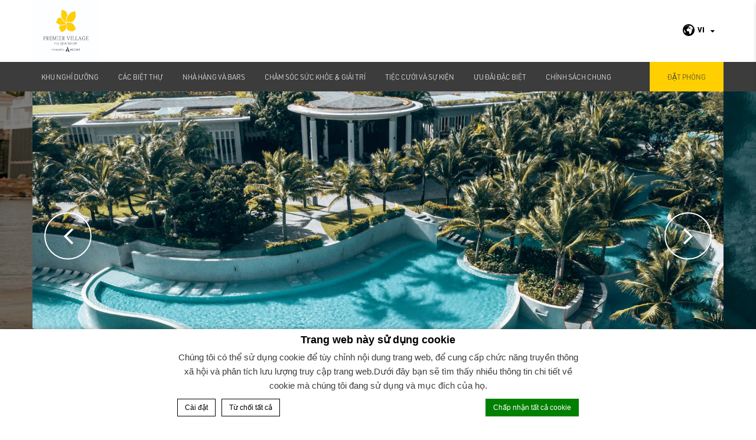

--- FILE ---
content_type: text/html; charset=UTF-8
request_url: https://www.premiervillage-phuquoc.com/vi/tiec-cuoi-va-su-kien/tuan-trang-mat/
body_size: 14653
content:
<!doctype html>
  <!--[if lt IE 7 ]><html class="ie ie6 lang_vi " lang="vi"><![endif]-->
  <!--[if IE 7 ]><html class="ie ie7 lang_vi " lang="vi"><![endif]-->
  <!--[if IE 8 ]><html class="ie ie8 lang_vi " lang="vi"><![endif]-->
  <!--[if (gte IE 9)|!(IE)]><!-->
<html lang="vi" id="internal_page"
                                      class="lang_vi blid_145 " >
  <!--<![endif]-->
  <head>
    <meta charset="UTF-8">
          <title>Tuần trăng mật | Premier Village Phu Quoc, Viet Nam</title>
            <meta name="viewport" content="user-scalable=no, width=device-width, initial-scale=1, maximum-scale=1">
    <meta http-equiv="X-UA-Compatible" content="IE=edge">
    <meta name="msapplication-tap-highlight" content="no">
    <meta name="format-detection" content="telephone=no">
    <link rel="shortcut icon" href="https://www.premiervillage-phuquoc.com/wp-content/themes/premier-village-danang/images/favicon.png"/>
            <!-- DEdge Macaron plugin output ( macaron-utils.min.js ) -->
        <script no-loader type='text/javascript'>
            var dedge_macaron_enabled = true;
			!function(o){function _(n,e){return e.every(function(e){return-1!==n.indexOf(e)})}o.dedge_macaron_is_enabled=function(){return void 0!==o.dedge_macaron_enabled&&o.dedge_macaron_enabled},o.dedge_macaron_get_consent_categories=function(){if(!o.dedge_macaron_is_enabled())return["needed","prefs","stats","ads","unknown"];var e=function(e){e=("; "+document.cookie).split(`; ${e}=`);return 2===e.length?decodeURIComponent(e.pop().split(";").shift()):null}("_deCookiesConsent"),n=[];return n=!1!==e?JSON.parse(e):n},o.dedge_macaron_on_consent=function(e,n,d){d=d||function(){};function o(o,t,e,a){return function(e){var n;r||(o=Array.isArray(o)?o:[o],(n=dedge_macaron_get_consent_categories())&&n.length&&(_(n,o)||_(o,["any"]))?(r=!0,t(n,a,e)):d(n,a,e))}}var t,r=!1;document.addEventListener("_deCookiesConsentGivenVanilla",o(e,n,0,"consentgiven")),t=o(e,n,0,"docready"),/complete|loaded|interactive/.test(document.readyState)?t({detail:"DOMContentAlreadyLoaded"}):document.addEventListener("DOMContentLoaded",function(e){t(e)})},o.dedge_macaron_load_consent_dependent_sections=function(i){var s,e,n;"GIVEN"!==(i=i||"GIVEN")&&"DENIED"!==i||(s="[MacaronCDS("+i+")] ",e=function(){var r="data-macaron-consent-cat";"DENIED"===i&&(r="data-macaron-consent-denied-cat");var c=dedge_macaron_get_consent_categories(),e=jQuery('script[type="application/json"][data-macaron-aware="true"]['+r+"]");0<e.length&&e.each(function(e,n){var o=jQuery(this),t=o.attr(r),a=o.attr("id")||"unknown-"+i+"-"+e,e=(e=t.split(",")).map(function(e){return e.replace(/[^a-z]+/g,"")});if("GIVEN"===i?_(c,e):!_(c,e)){window.console&&console.log(s+"LOAD #"+a+" for "+t);try{var d=JSON.parse(o.text());o.after(d),o.remove()}catch(e){window.console&&console.log(s+"ERROR",e,o,t)}}else window.console&&console.log(s+"SKIP #"+a+". Required="+t+"; Current="+c.join(","))})},"undefined"==typeof jQuery?n=setInterval(function(){"undefined"!=typeof jQuery&&(clearInterval(n),e())},150):e())},o.dedge_macaron_on_consent("any",function(){o.dedge_macaron_load_consent_dependent_sections("GIVEN")}),o.dedge_macaron_on_consent("any",function(){o.dedge_macaron_load_consent_dependent_sections("DENIED")})}(window);        </script>
        
	<!-- This site is optimized with the Yoast SEO plugin v14.2 - https://yoast.com/wordpress/plugins/seo/ -->
	<meta name="description" content="Chìm đắm vào tình yêu và vẻ đẹp của hòn đảo yên bình, hoang sơ với gói nghỉ dưỡng đặc biệt dành cho tuần trăng mật" />
	<meta name="robots" content="index, follow" />
	<meta name="googlebot" content="index, follow, max-snippet:-1, max-image-preview:large, max-video-preview:-1" />
	<meta name="bingbot" content="index, follow, max-snippet:-1, max-image-preview:large, max-video-preview:-1" />
	<link rel="canonical" href="https://www.premiervillage-phuquoc.com/vi/tiec-cuoi-va-su-kien/tuan-trang-mat/" />
	<meta property="og:locale" content="vi_VN" />
	<meta property="og:type" content="article" />
	<meta property="og:title" content="Tuần trăng mật | Premier Village Phu Quoc, Viet Nam" />
	<meta property="og:description" content="Chìm đắm vào tình yêu và vẻ đẹp của hòn đảo yên bình, hoang sơ với gói nghỉ dưỡng đặc biệt dành cho tuần trăng mật" />
	<meta property="og:url" content="https://www.premiervillage-phuquoc.com/vi/tiec-cuoi-va-su-kien/tuan-trang-mat/" />
	<meta property="og:site_name" content="Premier Village Phu Quoc Resort" />
	<meta property="article:modified_time" content="2025-03-06T07:57:58+00:00" />
	<meta property="og:image" content="https://www.premiervillage-phuquoc.com/wp-content/uploads/sites/145/2020/03/Accor-PremierVillage-61.jpg" />
	<meta property="og:image:width" content="1800" />
	<meta property="og:image:height" content="1200" />
	<meta name="twitter:card" content="summary" />
	<script type="application/ld+json" class="yoast-schema-graph">{"@context":"https://schema.org","@graph":[{"@type":"WebSite","@id":"https://www.premiervillage-phuquoc.com/vi/#website","url":"https://www.premiervillage-phuquoc.com/vi/","name":"Premier Village Phu Quoc Resort","description":"Just another LUB SG 1 Sites site","potentialAction":[{"@type":"SearchAction","target":"https://www.premiervillage-phuquoc.com/vi/?s={search_term_string}","query-input":"required name=search_term_string"}],"inLanguage":"vi"},{"@type":"ImageObject","@id":"https://www.premiervillage-phuquoc.com/vi/tiec-cuoi-va-su-kien/tuan-trang-mat/#primaryimage","inLanguage":"vi","url":"https://www.premiervillage-phuquoc.com/wp-content/uploads/sites/145/2020/03/Accor-PremierVillage-61.jpg","width":1800,"height":1200},{"@type":"WebPage","@id":"https://www.premiervillage-phuquoc.com/vi/tiec-cuoi-va-su-kien/tuan-trang-mat/#webpage","url":"https://www.premiervillage-phuquoc.com/vi/tiec-cuoi-va-su-kien/tuan-trang-mat/","name":"Tu\u1ea7n tr\u0103ng m\u1eadt | Premier Village Phu Quoc, Viet Nam","isPartOf":{"@id":"https://www.premiervillage-phuquoc.com/vi/#website"},"primaryImageOfPage":{"@id":"https://www.premiervillage-phuquoc.com/vi/tiec-cuoi-va-su-kien/tuan-trang-mat/#primaryimage"},"datePublished":"2020-03-02T22:14:34+00:00","dateModified":"2025-03-06T07:57:58+00:00","description":"Ch\u00ecm \u0111\u1eafm v\u00e0o t\u00ecnh y\u00eau v\u00e0 v\u1ebb \u0111\u1eb9p c\u1ee7a h\u00f2n \u0111\u1ea3o y\u00ean b\u00ecnh, hoang s\u01a1 v\u1edbi g\u00f3i ngh\u1ec9 d\u01b0\u1ee1ng \u0111\u1eb7c bi\u1ec7t d\u00e0nh cho tu\u1ea7n tr\u0103ng m\u1eadt","inLanguage":"vi","potentialAction":[{"@type":"ReadAction","target":["https://www.premiervillage-phuquoc.com/vi/tiec-cuoi-va-su-kien/tuan-trang-mat/"]}]}]}</script>
	<!-- / Yoast SEO plugin. -->


<link rel='dns-prefetch' href='//cdnjs.cloudflare.com' />
<link rel='dns-prefetch' href='//ajax.googleapis.com' />
<link rel='dns-prefetch' href='//www.google.com' />
<link rel='dns-prefetch' href='//code.jquery.com' />
<link rel='dns-prefetch' href='//s.w.org' />
<link rel='stylesheet' id='wp-block-library-css'  href='https://www.premiervillage-phuquoc.com/wp-includes/css/dist/block-library/style.min.css' type='text/css' media='all' />
<link rel='stylesheet' id='reset-css'  href='https://www.premiervillage-phuquoc.com/wp-content/themes/premier-village-danang/css/reset.css' type='text/css' media='all' />
<link rel='stylesheet' id='font-awesome-css'  href='https://cdnjs.cloudflare.com/ajax/libs/font-awesome/4.6.3/css/font-awesome.min.css' type='text/css' media='all' />
<link rel='stylesheet' id='jquery-ui-css-css'  href='https://code.jquery.com/ui/1.9.2/themes/base/jquery-ui.css' type='text/css' media='all' />
<link rel='stylesheet' id='fancybox-css'  href='https://www.premiervillage-phuquoc.com/wp-content/themes/premier-village-danang/css/jquery.fancybox.css' type='text/css' media='all' />
<link rel='stylesheet' id='custom-pc-css'  href='https://www.premiervillage-phuquoc.com/wp-content/themes/premier-village-danang/css/custom-pc.css' type='text/css' media='all' />
<link rel='https://api.w.org/' href='https://www.premiervillage-phuquoc.com/vi/wp-json/' />
<link rel='shortlink' href='https://www.premiervillage-phuquoc.com/vi/?p=2506' />
<link rel="alternate" type="application/json+oembed" href="https://www.premiervillage-phuquoc.com/vi/wp-json/oembed/1.0/embed?url=https%3A%2F%2Fwww.premiervillage-phuquoc.com%2Fvi%2Ftiec-cuoi-va-su-kien%2Ftuan-trang-mat%2F" />
<link rel="alternate" type="text/xml+oembed" href="https://www.premiervillage-phuquoc.com/vi/wp-json/oembed/1.0/embed?url=https%3A%2F%2Fwww.premiervillage-phuquoc.com%2Fvi%2Ftiec-cuoi-va-su-kien%2Ftuan-trang-mat%2F&#038;format=xml" />
<script no-loader>var accor_gmaps_jsapi_signed_url = "https:\/\/maps.googleapis.com\/maps\/api\/js?v=3&libraries=places&key=AIzaSyBJuG1E1gSCqx-pEFtOn0UFFYg4s11Zrwo"</script><meta name="accor_post_id" content="2506" />    <script>var _accor_ALL_status = true;</script>
        <script no-loader>var _accor_booking_measurement_start = new Date(); </script>
    <link rel="alternate" hreflang="en" href="https://www.premiervillage-phuquoc.com/weddings-events/honeymoons/" />
<link rel="alternate" hreflang="vi" href="https://www.premiervillage-phuquoc.com/vi/tiec-cuoi-va-su-kien/tuan-trang-mat/" />
<link rel="alternate" hreflang="zh-CN" href="https://www.premiervillage-phuquoc.com/zh-hans/weddings-events/honeymoons/" />
<link rel="alternate" hreflang="ko-KR" href="https://www.premiervillage-phuquoc.com/ko/weddings-events/honeymoons/" />
<link rel="alternate" hreflang="x-default" href="https://www.premiervillage-phuquoc.com/weddings-events/honeymoons/" />
    <script>
      var _hotel = {
        'lat': 10.005631,
        'lng': 104.051908,
        'marker': 'https://www.premiervillage-phuquoc.com/wp-content/themes/premier-village-danang/images/marker.png',
        'img_path': 'https://www.premiervillage-phuquoc.com/wp-content/themes/premier-village-danang/images/'
      };      var _choose_language = 'Lựa chọn ngôn ngữ';
      var map_noplaces_text = 'No places were found!';
      var map_directions_text = 'directions to the hotel';
      var _lang = 'vi';
      var _is_mobile = false,
          _mobile_folder = 'https://www.premiervillage-phuquoc.com/wp-content/themes/premier-village-danang/mobile/';
    </script>
    <!--[if lt IE 9]>
    <script src="http://html5shim.googlecode.com/svn/trunk/html5.js"></script><![endif]-->
    <!-- Google Analytics -->
<script>
(function(i,s,o,g,r,a,m){i['GoogleAnalyticsObject']=r;i[r]=i[r]||function(){
(i[r].q=i[r].q||[]).push(arguments)},i[r].l=1*new Date();a=s.createElement(o),
m=s.getElementsByTagName(o)[0];a.async=1;a.src=g;m.parentNode.insertBefore(a,m)
})(window,document,'script','//www.google-analytics.com/analytics.js','ga');

ga('create', 'UA-101650041-11', 'auto', 'pvd');
ga('pvd.send', 'pageview');
ga('create', 'UA-4717938-7', 'auto', 'fastbooking');
ga('fastbooking.send', 'pageview');
</script>
<!-- End Google Analytics -->

    <script>
      var ajax_url = '/wp-admin/admin-ajax.php';
      var theme_URL = 'https://www.premiervillage-phuquoc.com/wp-content/themes/premier-village-danang';
    </script>
          <!-- Ematic -->
      <script type="text/javascript">
        (function (i, s, o, g, r, a, m) {
          i['EmaticsObject'] = r;
          i[r] = i[r] || function () {
            (i[r].q = i[r].q || []).push(arguments)
          }, i[r].l = 1 * new Date();
          a = s.createElement(o),
              m = s.getElementsByTagName(o)[0];
          a.async = 1;
          a.src = g;
          m.parentNode.insertBefore(a, m)
        })(window, document, 'script', '//api.ematicsolutions.com/v1/ematic.min.js', 'ematics');
        var ematicApikey = "d0df60298ef711ebbba10242ac110002-sg7";
        var opt = {
          email: "",
          country_iso: "vietnam",
          currency_iso: "vnd",
          language_iso: "vietnam"
        };
        //initialize
        ematics("create", ematicApikey, opt);
      </script>
      </head>
<body class="page-template page-template-template-meeting page-template-template-meeting-php page page-id-2506 page-child parent-pageid-2486">
<div id="container">
  <div id="wrapper">
  <div id="seobar">
            <h1>Premier Village Phu Quoc Resort - Luxury family-friendly resort</h1>
      <strong> - TUẦN TRĂNG MẬT</strong>
  </div>
  <header id="header">
    <div id="hotel">
      <div class="w-container">
        <div id="logo" class="blogid_145">
                    <a data-xiti="transverse::logo" href="/vi/">
            <img width="252" height="150"
                 src="https://www.premiervillage-phuquoc.com/wp-content/themes/premier-village-danang/images/logo/logo-pvpq-new.png"
                 alt="Premier Village Phu Quoc Resort"/>
          </a>
        </div>
        <div id="hotel-name"><h2>Premier Village Phu Quoc Resort</h2></div>
        <div id="lang">
          <a href="javascript:void(0);"><span class="language_text">Languages</span><img
                    width="20" height="20" class="globe" alt="globe"
                    src="https://www.premiervillage-phuquoc.com/wp-content/themes/premier-village-danang/images/icon-globe.svg"><span>vi</span><span
                    id="arrow" class="fa fa-sort-desc"></span></a>
          <ul class="languages"><li class="icl-en"><a href="https://www.premiervillage-phuquoc.com/weddings-events/honeymoons/" class="lang_sel_other">English</a></li><li class="icl-vi"><a href="https://www.premiervillage-phuquoc.com/vi/tiec-cuoi-va-su-kien/tuan-trang-mat/" class="lang_sel_sel">Tiếng Việt</a></li><li class="icl-zh-hans"><a href="https://www.premiervillage-phuquoc.com/zh-hans/weddings-events/honeymoons/" class="lang_sel_other">简体中文</a></li><li class="icl-ko"><a href="https://www.premiervillage-phuquoc.com/ko/weddings-events/honeymoons/" class="lang_sel_other">한국어</a></li><li class="select">Xem khách sạn này trên trang web Accorhotels.com hay website của khách sạn bằng các ngôn ngữ khác : <select><option>Chọn ngôn ngữ</option><option value ="fr" data-url="http://accorhotels.com/fr/hotel-B2R4#/index.shtml">Français</option><option value ="de" data-url="http://accorhotels.com/de/hotel-B2R4#/index.shtml">Deutsch</option><option value ="es" data-url="http://accorhotels.com/es/hotel-B2R4#/index.shtml">Español</option><option value ="pt" data-url="http://accorhotels.com/pt/hotel-B2R4#/index.shtml">Português</option><option value ="it" data-url="http://accorhotels.com/it/hotel-B2R4#/index.shtml">Italiano</option><option value ="nl" data-url="http://accorhotels.com/nl/hotel-B2R4#/index.shtml">Nederlands</option><option value ="ja" data-url="http://accorhotels.com/ja/hotel-B2R4#/index.shtml">日本語</option><option value ="pl" data-url="http://accorhotels.com/pl/hotel-B2R4#/index.shtml">Polski</option><option value ="ru" data-url="http://accorhotels.com/ru/hotel-B2R4#/index.shtml">Русский</option><option value ="pt-br" data-url="http://accorhotels.com/pt-br/hotel-B2R4#/index.shtml">Português (Brazil)</option><option value ="id" data-url="http://accorhotels.com/id/hotel-B2R4#/index.shtml">Indonesia</option><option value ="tr" data-url="http://accorhotels.com/tr/hotel-B2R4#/index.shtml">Türkçe</option><option value ="ar" data-url="http://accorhotels.com/ar/hotel-B2R4#/index.shtml">العربية</option><option value ="th" data-url="http://accorhotels.com/th/hotel-B2R4#/index.shtml">ไทย</option><option value ="sv" data-url="http://accorhotels.com/sv/hotel-B2R4#/index.shtml">Svenska</option></select></li></ul>
        </div>
      </div>
      <nav>
        <div class="w-container">
                      <ul class="menu">
                                <li class="has-child set ">
                    <a data-xiti-clic="N"
                       data-xiti="transverse::navigation::[Our Resort]"
                       href="https://www.premiervillage-phuquoc.com/vi/">Khu nghỉ dưỡng</a>
                                          <ul class="sub-menu">
                                                    <li><a data-xiti-clic="N"
                                   data-xiti="transverse::navigation::[Our Resort]::[Awards]"
                                   href="https://www.premiervillage-phuquoc.com/vi/khu-nghi-duong/cac-giai-thuong/">CÁC GIẢI THƯỞNG</a>
                            </li>
                                                      <li><a data-xiti-clic="N"
                                   data-xiti="transverse::navigation::[Our Resort]::[OUR STORIES]"
                                   href="https://www.premiervillage-phuquoc.com/vi/khu-nghi-duong/tin-tuc/">BẢN TIN</a>
                            </li>
                                                      <li><a data-xiti-clic="N"
                                   data-xiti="transverse::navigation::[Our Resort]::[RESORT POLICIES]"
                                   href="https://www.premiervillage-phuquoc.com/vi/khu-nghi-duong/noi-quy-khu-nghi-duong/">NỘI QUY KHU NGHỈ DƯỠNG</a>
                            </li>
                                                      <li><a data-xiti-clic="N"
                                   data-xiti="transverse::navigation::[Our Resort]::[GALLERY]"
                                   href="https://www.premiervillage-phuquoc.com/vi/khu-nghi-duong/gallery/">GALLERY</a>
                            </li>
                                                      <li><a data-xiti-clic="N"
                                   data-xiti="transverse::navigation::[Our Resort]::[RESORT MAP]"
                                   href="https://www.premiervillage-phuquoc.com/vi/khu-nghi-duong/4294-2/">SƠ ĐỒ KHU NGHỈ DƯỠNG</a>
                            </li>
                                                      <li><a data-xiti-clic="N"
                                   data-xiti="transverse::navigation::[Our Resort]::[Contact Us]"
                                   href="https://www.premiervillage-phuquoc.com/vi/khu-nghi-duong/contact-us-vn/">Liên hệ với chúng tôi</a>
                            </li>
                                                </ul>
                                      </li>
                                  <li class="has-child set ">
                    <a data-xiti-clic="N"
                       data-xiti="transverse::navigation::[Our Villas]"
                       href="https://www.premiervillage-phuquoc.com/vi/cac-biet-thu/">Các biệt thự</a>
                                          <ul class="sub-menu">
                                                    <li><a data-xiti-clic="N"
                                   data-xiti="transverse::navigation::[Our Villas]::[3 BEDROOM GARDEN POOL VILLA]"
                                   href="https://www.premiervillage-phuquoc.com/vi/cac-biet-thu/biet-thu-vuon-3-phong-ngu/">BIỆT THỰ VƯỜN 3 PHÒNG NGỦ CÓ HỒ BƠI RIÊNG</a>
                            </li>
                                                      <li><a data-xiti-clic="N"
                                   data-xiti="transverse::navigation::[Our Villas]::[3 BEDROOM OCEAN POOL VILLA]"
                                   href="https://www.premiervillage-phuquoc.com/vi/cac-biet-thu/biet-thu-huong-bien-3-phong-ngu/">BIỆT THỰ HƯỚNG BIỂN 3 PHÒNG NGỦ</a>
                            </li>
                                                      <li><a data-xiti-clic="N"
                                   data-xiti="transverse::navigation::[Our Villas]::[5 BEDROOM WATER RETREAT POOL VILLA]"
                                   href="https://www.premiervillage-phuquoc.com/vi/cac-biet-thu/biet-thu-tren-mat-nuoc/">BIỆT THỰ TRÊN MẶT NƯỚC 5 PHÒNG NGỦ</a>
                            </li>
                                                      <li><a data-xiti-clic="N"
                                   data-xiti="transverse::navigation::[Our Villas]::[4 BEDROOM OCEAN POOL VILLA]"
                                   href="https://www.premiervillage-phuquoc.com/vi/cac-biet-thu/biet-thu-huong-bien-4-phong-ngu/">BIỆT THỰ HƯỚNG BIỂN 4 PHÒNG NGỦ CÓ HỒ BƠI RIÊNG</a>
                            </li>
                                                      <li><a data-xiti-clic="N"
                                   data-xiti="transverse::navigation::[Our Villas]::[3 BEDROOM BEACHFRONT POOL VILLA]"
                                   href="https://www.premiervillage-phuquoc.com/vi/cac-biet-thu/biet-thu-bien-3-phong-ngu/">BIỆT THỰ BIỂN 3 PHÒNG NGỦ</a>
                            </li>
                                                      <li><a data-xiti-clic="N"
                                   data-xiti="transverse::navigation::[Our Villas]::[3 BEDROOM EDEN RETREAT – SPA INCLUSIVE]"
                                   href="https://www.premiervillage-phuquoc.com/vi/cac-biet-thu/biet-thu-eden-retreat-bao-gom-spa/">BIỆT THỰ EDEN RETREAT 3 PHÒNG NGỦ – BAO GỒM SPA</a>
                            </li>
                                                      <li><a data-xiti-clic="N"
                                   data-xiti="transverse::navigation::[Our Villas]::[4 BEDROOM ON THE ROCK POOL VILLA]"
                                   href="https://www.premiervillage-phuquoc.com/vi/cac-biet-thu/biet-thu-tren-ghenh-da/">BIỆT THỰ 4 PHÒNG NGỦ TRÊN GHỀNH ĐÁ</a>
                            </li>
                                                </ul>
                                      </li>
                                  <li class="has-child set ">
                    <a data-xiti-clic="N"
                       data-xiti="transverse::navigation::[Restaurants and Bars]"
                       href="https://www.premiervillage-phuquoc.com/vi/nha-hang-va-bars/">Nhà hàng và bars</a>
                                          <ul class="sub-menu">
                                                    <li><a data-xiti-clic="N"
                                   data-xiti="transverse::navigation::[Restaurants and Bars]::[POOL BAR]"
                                   href="https://www.premiervillage-phuquoc.com/vi/nha-hang-va-bars/pool-bar-2/">Pool Bar</a>
                            </li>
                                                      <li><a data-xiti-clic="N"
                                   data-xiti="transverse::navigation::[Restaurants and Bars]::[theMarket]"
                                   href="https://www.premiervillage-phuquoc.com/vi/nha-hang-va-bars/the-market/">theMARKET</a>
                            </li>
                                                      <li><a data-xiti-clic="N"
                                   data-xiti="transverse::navigation::[Restaurants and Bars]::[Swing Bar]"
                                   href="https://www.premiervillage-phuquoc.com/vi/nha-hang-va-bars/swing-bar/">SWING BAR</a>
                            </li>
                                                      <li><a data-xiti-clic="N"
                                   data-xiti="transverse::navigation::[Restaurants and Bars]::[LUNAR NEW YEAR 2026]"
                                   href="https://www.premiervillage-phuquoc.com/vi/nha-hang-va-bars/ma-xuan-no-sac/">Mã Xuân Nở Sắc</a>
                            </li>
                                                      <li><a data-xiti-clic="N"
                                   data-xiti="transverse::navigation::[Restaurants and Bars]::[Corallo]"
                                   href="https://www.premiervillage-phuquoc.com/vi/nha-hang-va-bars/nha-hang-corallo/">NHÀ HÀNG CORALLO</a>
                            </li>
                                                      <li><a data-xiti-clic="N"
                                   data-xiti="transverse::navigation::[Restaurants and Bars]::[THE DELI]"
                                   href="https://www.premiervillage-phuquoc.com/vi/nha-hang-va-bars/deli-cafe/">THE DELI</a>
                            </li>
                                                      <li><a data-xiti-clic="N"
                                   data-xiti="transverse::navigation::[Restaurants and Bars]::[JUICE BAR]"
                                   href="https://www.premiervillage-phuquoc.com/vi/nha-hang-va-bars/juice-bar-2/">JUICE BAR</a>
                            </li>
                                                      <li><a data-xiti-clic="N"
                                   data-xiti="transverse::navigation::[Restaurants and Bars]::[Grocery Retail Store]"
                                   href="https://www.premiervillage-phuquoc.com/vi/nha-hang-va-bars/cua-hang-grocery/">CỬA HÀNG GROCERY</a>
                            </li>
                                                </ul>
                                      </li>
                                  <li class="has-child set ">
                    <a data-xiti-clic="N"
                       data-xiti="transverse::navigation::[Wellness and Recreations]"
                       href="https://www.premiervillage-phuquoc.com/vi/spa-giai-tri/">Chăm sóc sức khỏe &amp; Giải Trí</a>
                                          <ul class="sub-menu">
                                                    <li><a data-xiti-clic="N"
                                   data-xiti="transverse::navigation::[Wellness and Recreations]::[Plumeria Spa and Wellness]"
                                   href="https://www.premiervillage-phuquoc.com/vi/spa-giai-tri/plumeria-spa/">Plumeria Spa &amp; Wellness</a>
                            </li>
                                                      <li><a data-xiti-clic="N"
                                   data-xiti="transverse::navigation::[Wellness and Recreations]::[Fitness and Yoga]"
                                   href="https://www.premiervillage-phuquoc.com/vi/spa-giai-tri/gym-yoga/">GYM &amp; YOGA</a>
                            </li>
                                                      <li><a data-xiti-clic="N"
                                   data-xiti="transverse::navigation::[Wellness and Recreations]::[Kids' Club]"
                                   href="https://www.premiervillage-phuquoc.com/vi/spa-giai-tri/khu-vui-choi-tre-em/">KHU VUI CHƠI TRẺ EM</a>
                            </li>
                                                      <li><a data-xiti-clic="N"
                                   data-xiti="transverse::navigation::[Wellness and Recreations]::[SUSTAINABILITY]"
                                   href="https://www.premiervillage-phuquoc.com/vi/spa-giai-tri/phat-trien-ben-vung/">PHÁT TRIỂN BỀN VỮNG</a>
                            </li>
                                                      <li><a data-xiti-clic="N"
                                   data-xiti="transverse::navigation::[Wellness and Recreations]::[Pool and Beach]"
                                   href="https://www.premiervillage-phuquoc.com/vi/spa-giai-tri/ho-boi-va-bien/">HỒ BƠI VÀ BIỂN</a>
                            </li>
                                                      <li><a data-xiti-clic="N"
                                   data-xiti="transverse::navigation::[Wellness and Recreations]::[KING'S WELL]"
                                   href="https://www.premiervillage-phuquoc.com/vi/spa-giai-tri/truyen-thuyet-gieng-tien/">TRUYỀN THUYẾT GIẾNG TIÊN</a>
                            </li>
                                                </ul>
                                      </li>
                                  <li class="has-child set active">
                    <a data-xiti-clic="N"
                       data-xiti="transverse::navigation::[Weddings and Events]"
                       href="https://www.premiervillage-phuquoc.com/vi/tiec-cuoi-va-su-kien/">TIỆC CƯỚI VÀ SỰ KIỆN</a>
                                          <ul class="sub-menu">
                                                    <li><a data-xiti-clic="N"
                                   data-xiti="transverse::navigation::[Weddings and Events]::[WEDDINGS ON PRIVATE BEACH]"
                                   href="https://www.premiervillage-phuquoc.com/vi/tiec-cuoi-va-su-kien/tiec-cuoi/">TIỆC CƯỚI TRÊN BÃI BIỂN RIÊNG TƯ</a>
                            </li>
                                                      <li><a data-xiti-clic="N"
                                   data-xiti="transverse::navigation::[Weddings and Events]::[HONEYMOONS]"
                                   href="https://www.premiervillage-phuquoc.com/vi/tiec-cuoi-va-su-kien/tuan-trang-mat/">TUẦN TRĂNG MẬT</a>
                            </li>
                                                      <li><a data-xiti-clic="N"
                                   data-xiti="transverse::navigation::[Weddings and Events]::[INCENTIVES]"
                                   href="https://www.premiervillage-phuquoc.com/vi/tiec-cuoi-va-su-kien/hoi-hop/">HỘI HỌP</a>
                            </li>
                                                </ul>
                                      </li>
                                  <li >
                    <a data-xiti-clic="N"
                       data-xiti="transverse::navigation::[Special Offers]"
                       href="https://www.premiervillage-phuquoc.com/vi/uu-dai-dac-biet/">Ưu đãi đặc biệt</a>
                                      </li>
                                  <li class="has-child set ">
                    <a data-xiti-clic="N"
                       data-xiti="transverse::navigation::[GENERAL POLICIES]"
                       href="https://www.premiervillage-phuquoc.com/vi/chinh-sach-chung/">CHÍNH SÁCH CHUNG</a>
                                          <ul class="sub-menu">
                                                    <li><a data-xiti-clic="N"
                                   data-xiti="transverse::navigation::[GENERAL POLICIES]::[BOOKING, CANCELATION, PAYMENT]"
                                   href="https://www.premiervillage-phuquoc.com/vi/chinh-sach-chung/chinh-sach-dat-huy-thanh-toan/">CHÍNH SÁCH ĐẶT, HỦY, THANH TOÁN</a>
                            </li>
                                                      <li><a data-xiti-clic="N"
                                   data-xiti="transverse::navigation::[GENERAL POLICIES]::[PRIVACY POLICY]"
                                   href="https://www.premiervillage-phuquoc.com/vi/chinh-sach-chung/chinh-sach-bao-mat/">CHÍNH SÁCH BẢO MẬT</a>
                            </li>
                                                </ul>
                                      </li>
                            </ul>
                  </div>
      </nav>
    </div>
  </header>
    <div class="main_slideshow">
        <div class="slideshow_outer"><div class="slideshow_container">        <div class="cycle">
                            <div class="slide">
                    <div class="image">                    <img class="" src="https://d2e5ushqwiltxm.cloudfront.net/wp-content/uploads/sites/145/2025/03/06075526/IMG_7522-1.jpg" alt="tuan-trang-mat">
                    </div>                </div>
                            <div class="slide">
                    <div class="image">                    <img class="" src="https://d2e5ushqwiltxm.cloudfront.net/wp-content/uploads/sites/145/2020/03/02190457/Accor-PremierVillage-62.jpg" alt="tuan-trang-mat">
                    </div>                </div>
                            <div class="slide">
                    <div class="image">                    <img class="" src="https://d2e5ushqwiltxm.cloudfront.net/wp-content/uploads/sites/145/2020/03/03075209/Accor-PremierVillage-61.jpg" alt="tuan-trang-mat">
                    </div>                </div>
                            <div class="slide">
                    <div class="image">                    <img class="" src="https://d2e5ushqwiltxm.cloudfront.net/wp-content/uploads/sites/145/2019/06/11043025/Corallo-Private-Dinner-T2B4263.jpg" alt="tuan-trang-mat">
                    </div>                </div>
                            <div class="slide">
                    <div class="image">                    <img class="" src="https://d2e5ushqwiltxm.cloudfront.net/wp-content/uploads/sites/145/2019/05/14094610/Plumeria-Spa-Couple-Tratment-T2B3817.jpg" alt="tuan-trang-mat">
                    </div>                </div>
                    </div>
                    <a class="arrow cycle-prev">
                <span class="fa fa-angle-left"></span>
            </a>
            <a class="arrow cycle-next">
                <span class="fa fa-angle-right"></span>
            </a>
                
                    <div class="see-gallery">
                <a data-xiti="transverse::viewphotos"
                   href="https://www.premiervillage-phuquoc.com/vi/khu-nghi-duong/gallery/">Xem hình ảnh</a>
            </div>
                </div></div>            </div>
<a href="javascript:void(0);" data-xiti="transverse::bookaroom" id="book_button">Đặt phòng</a>
<div id="book_panel">
	<form id="bookingform">
		<strong>Đặt phòng</strong>
		<input type="hidden" name="destination" value="B2R4" />
		<input type="hidden" name="code_langue" value="vi" />
		<div class="field checkin text">
			<label for="checkin">NHẬN PHÒNG</label>
			<input type="text" name="checkin" id="checkin" class="text" />
		</div>
		<div class="field checkout text">
			<label for="checkout">TRẢ PHÒNG</label>
			<input type="text" name="checkout" id="checkout" class="text" />
		</div>
		<div class="field adults select">
			<label for="adultNumber">NGƯỜI LỚN</label>
			<select name="adultNumber" id="adultNumber" class="text">
				<option value="1">1</option>
				<option value="2">2</option>
				<option value="3">3</option>
				<option value="4">4</option>
        <option value="5">5</option>
        <option value="6">6</option>
        <option value="7">7</option>
        <option value="8">8</option>
			</select>
		</div>
		<div class="field children select">
			<label for="childrenNumber">TRẺ EM</label>
			<select name="childrenNumber" id="childrenNumber" class="text">
				<option value="0" selected="selected">0</option>
				<option value="1">1</option>
				<option value="2">2</option>
				<option value="3">3</option>
			</select>
		</div>
		<!-- Age of first child -->
		<div class="field childrenAge0 select">
			<label for="childrenAge0">Age of first child</label>
			<select name="childrenAge0" id="childrenAge0" class="text">
				<option value="0" selected="selected">0-1</option>
				<option value="1">1</option>
				<option value="2">2</option>
				<option value="3">3</option>
				<option value="4">4</option>
				<option value="5">5</option>
				<option value="6">6</option>
				<option value="7">7</option>
				<option value="8">8</option>
				<option value="9">9</option>
				<option value="10">10</option>
				<option value="11">11</option>
				<option value="12">12</option>
			</select>
		</div>
		<!-- Age of second child -->
		<div class="field childrenAge1 select">
			<label for="childrenAge1">Age of second child</label>
			<select name="childrenAge1" id="childrenAge1" class="text">
				<option value="0" selected="selected">0-1</option>
				<option value="1">1</option>
				<option value="2">2</option>
				<option value="3">3</option>
				<option value="4">4</option>
				<option value="5">5</option>
				<option value="6">6</option>
				<option value="7">7</option>
				<option value="8">8</option>
				<option value="9">9</option>
				<option value="10">10</option>
				<option value="11">11</option>
				<option value="12">12</option>
			</select>
		</div>
		<!-- Age of third child -->
		<div class="field childrenAge2 select">
			<label for="childrenAge2">Age of third child</label>
			<select name="childrenAge2" id="childrenAge2" class="text">
				<option value="0" selected="selected">0-1</option>
				<option value="1">1</option>
				<option value="2">2</option>
				<option value="3">3</option>
				<option value="4">4</option>
				<option value="5">5</option>
				<option value="6">6</option>
				<option value="7">7</option>
				<option value="8">8</option>
				<option value="9">9</option>
				<option value="10">10</option>
				<option value="11">11</option>
				<option value="12">12</option>
			</select>
		</div>
		<div class="field checkin text">
			<label for="fidelityCardNumber">Thẻ thành viên</label>
			<input type="text" name="fidelityCardNumber" id="fidelityCardNumber" class="text" />
		</div>
		<div class="field checkin text">
			<label for="preferredCode">Mã ưu đãi</label>
			<input type="text" name="preferredCode" id="preferredCode" class="text" />
		</div>
		<div class="field submit">
			<input data-xiti-clic="S" type="submit" data-xiti="transverse::popin::book" value="Đặt Ngay" name="booknow" class="submit_button">
		</div>
		<div style="clear:both;"></div>
		<span class="fa fa-close book_close"></span>
		
	</form>
</div>
<div class="book_overlay"></div>

<div class="w-container">   

	<div class="left-column">
        <h3 class="the_title">TUẦN TRĂNG MẬT</h3>
						<div class="meeting_content wp_the_content"><p>Premier Village Phu Quoc Resort, được bao bọc bởi hai mặt biển xanh cùng tiếng sóng vỗ rì rào, là điểm đến lý tưởng cho tuần trăng mật ngọt ngào của bạn. Với thiết kế biệt thự độc đáo, hai bãi biển nguyên sơ, những trải nghiệm ẩm thực ngay bên bờ biển và spa trên đồi cao, quý khách sẽ có chuyến nghỉ dưỡng hạnh phúc khó quên.</p>
<p><img class="" src="https://d2e5ushqwiltxm.cloudfront.net/wp-content/uploads/sites/145/2025/03/06075526/IMG_7522-1.jpg" width="563" height="375" /></p>
<p>Liên hệ ngay với chúng tôi để khám phá các gói nghỉ dưỡng cho tuần trăng mật, hoặc thiết kế kỳ nghỉ trăng mật theo đúng ý của quý khách.</p>
</div>
				<div class="popin_form">		
			<a data-xiti="meetings::meeting::request" href="javascript:void(0);" data-form="meeting" class="btn meeting_order">Liên hệ báo giá</a>
		</div>
	</div>
	<div class="right-column">		
				<div class="hotel-address">
	<strong>Premier Village Phu Quoc Resort</strong><br>
	<span class="element">
		<span class="label">Địa chỉ:</span>
		<strong class="ltr">
		Mũi Ông Đội  - 920000 - Đặc Khu Phú Quốc - Việt Nam - Chi nhánh Công ty TNHH Mặt Trời Phú Quốc tại Mũi Ông Đội - Đặc khu Phú Quốc - Tỉnh An Giang - Mã số thuế: 1701900730-003 - Đăng ký lần đầu ngày 24 tháng 03 năm 2017 và đăng ký lần thứ 4 ngày 15 tháng 09 năm 2021 tại Phòng đăng ký kinh doanh thuộc Sở Kế hoạch và Đầu tư tỉnh Kiên Giang</strong>
	</span>
	<span class="element phone">
		<span class="label">Điện thoại:</span>
		<strong class="ltr">+84 297 3546 666  </strong>
	</span>
	<span class="element">
		<span class="label">Fax:</span>
		<strong class="ltr">+84 297 3546 667</strong>
	</span>
		<span class="element">
	<span class="label">Email:</span>
		<strong class="ltr emails">
				<a class="mailto" href="mailto:HB2R4@accor.com">HB2R4@accor.com</a>		</strong>
	</span>
			<a class="location_map" href="https://www.premiervillage-phuquoc.com/vi/tiec-cuoi-va-su-kien/tuan-trang-mat/">
				<img alt="google_map" src="https://maps.googleapis.com/maps/api/staticmap?center=10.005631,104.051908&language=vi&zoom=15&size=330x250&style=feature:poi.business%7Celement:all%7Cvisibility:off&markers=icon:https://www.premiervillage-phuquoc.com/wp-content/themes/premier-village-danang/images/mini-pin.png|10.005631,104.051908&key=AIzaSyBJuG1E1gSCqx-pEFtOn0UFFYg4s11Zrwo&signature=mVkJEPzIdlx7A4BNfeLRNJIFGyg=" width="330" height="250">

	</a>
	</div>	</div>
</div>
<div id="social_home">
  <div class="w-container">
    <h2 class="the_title">THEO DÕI CHÚNG TÔI</h2>
    <h3 class="the_subtitle">Liên hệ và cập nhật các tin tức và sự kiện mới nhất</h3>
    <ul>
              <li><a class="facebook" data-xiti-clic="S" data-xiti="home::facebook"
               href="https://www.facebook.com/PremierVillagePhuquocResortManagedByAccor" target="_blank"><span class="fa fa-facebook"></span></a>
        </li>
              <li><a class="linkedin" data-xiti-clic="S" data-xiti="home::linkedin"
               href="https://www.linkedin.com/company/premier-village-phu-quoc-managed-by-accor/" target="_blank"><span class="fa fa-linkedin"></span></a>
        </li>
              <li><a class="instagram" data-xiti-clic="S" data-xiti="home::instagram"
               href="https://www.instagram.com/premiervillagephuquocresort/" target="_blank"><span
                    class="fa fa-instagram"></span></a></li>
              <li><a class="youtube" data-xiti-clic="S" data-xiti="home::youtube"
               href="https://www.youtube.com/channel/UCM3SYoghPr5Ll3K82benklA" target="_blank"><span class="fa fa-youtube-play"></span></a>
        </li>
          </ul>
      </div>
</div>
<footer id="footer" class="section">
  <div id="footer-nav">
    <div class="w-container">
          </div>
  </div>
  <div id="footer-two">
    <div class="w-container">
      <h3>Premier Village Phu Quoc Resort</h3>
      <div id="address">
					<span class="element">
						<span class="ltr">Mũi Ông Đội  - 920000 - Đặc Khu Phú Quốc - Việt Nam - Chi nhánh Công ty TNHH Mặt Trời Phú Quốc tại Mũi Ông Đội - Đặc khu Phú Quốc - Tỉnh An Giang - Mã số thuế: 1701900730-003 - Đăng ký lần đầu ngày 24 tháng 03 năm 2017 và đăng ký lần thứ 4 ngày 15 tháng 09 năm 2021 tại Phòng đăng ký kinh doanh thuộc Sở Kế hoạch và Đầu tư tỉnh Kiên Giang</span>
					</span>
        <span class="element phone">
						<span class="caption">Điện thoại</span>
						<strong class="ltr">+84 297 3546 666  </strong><br>
					</span>
        <span class="element fax">
						<span class="caption">Fax</span>
						<strong class="ltr">+84 297 3546 667</strong><br>
					</span>
        <span class="element email">
						<span class="caption">Email</span>
						<a class="ltr"
               href="mailto:HB2R4@accor.com">HB2R4@accor.com</a>
					</span>
      </div>
      <div id="copyright">
        <div class="w-container">
                    <p>&copy; 2026 Premier Village Phu Quoc Resort&nbsp;|&nbsp;
                            <a data-xiti="transverse::footer::sitemap"
                   href="https://www.premiervillage-phuquoc.com/vi/sitemap/">Bản đồ trang web</a>
                &nbsp;|&nbsp;                                <a data-xiti="transverse::footer::career"
                   href="https://jobs.accor.com/Home.aspx" rel="external" target="_blank">Tuyển dụng</a>
                &nbsp;|&nbsp;                                <a data-xiti="transverse::footer::legal_new"
                   href="https://www.premiervillage-phuquoc.com/vi/legal-notice/">Chính sách riêng tư</a>
                                          </p>
        </div>
      </div>
    </div>
  </div>
      <div class="logos_wrapper">
                <a class="footer_logo_additional" href="http://online.gov.vn/Home/WebDetails/125509" target="_blank">
            <img src="https://d2e5ushqwiltxm.cloudfront.net/wp-content/uploads/sites/145/2024/12/25020934/Ch%C6%B0a-c%C3%B3-t%C3%AAn-200-x-100-px-1.png" alt="">
          </a>
                  <a class="footer_logo_additional" href="https://www.greenglobe.com/" target="_blank">
            <img src="https://d2e5ushqwiltxm.cloudfront.net/wp-content/uploads/sites/145/2025/07/10071510/100-x-100-px.png" alt="">
          </a>
            </div>
  </footer>

<span itemscope="itemscope" itemtype="https://schema.org/Hotel">
	<meta itemprop="name" content="Premier Village Phu Quoc Resort"/>
	<meta itemprop="legalName" content="Premier Village Phu Quoc Resort"/>
	<meta itemprop="url" content="https://www.premiervillage-phuquoc.com/vi"/>
	<meta itemprop="logo" content="https://www.premiervillage-phuquoc.com/wp-content/themes/premier-village-danang/images/logo/logo-phuquoc.png"/>
	<meta itemprop="telephone" content="+84 297 3546 666  "/>
	<meta itemprop="faxNumber" content="+84 297 3546 667"/>
	<meta itemprop="email" content="Array"/>
	<meta itemprop="map" content="https://www.premiervillage-phuquoc.com/vi/tiec-cuoi-va-su-kien/tuan-trang-mat/"/>
	<span itemscope itemtype="https://schema.org/PostalAddress" itemprop="address">
		<meta itemprop="streetAddress" content="Mũi Ông Đội "/>
		<meta itemprop="addressRegion" content="Đặc Khu Phú Quốc - Việt Nam"/>
		<meta itemprop="postalCode" content="920000"/>
	</span>
	<span itemscope itemtype="https://schema.org/GeoCoordinates" itemprop="geo">
		<meta itemprop="latitude" content="10.005631"/>
		<meta itemprop="longitude" content="104.051908"/>
	</span>
</span>
<div id="gallery_popin"></div>

</div>
</div>

	<script type="text/javascript" no-loader>
		window.accorBookingArgs = {"brand":"","destination":"B2R4","code_langue":"vi","merchantid":"MS-B2R4","force_currency":false,"useAccorTrackingDecorator":true};
	</script>
	        <!-- Accor Tracking Decorator by accor booking plugin-->
        <script type="text/javascript" no-loader>
            // Create the variable if it doesn't exist
            var _AccorTrackingDecorator = _AccorTrackingDecorator || {};

            _AccorTrackingDecorator.config = {"merchantid":"MS-B2R4","hotelID":"B2R4","handleGoogleAnalytics":true,"autoDecorate":true,"debug":false,"isBrandSite":false,"brandName":""};

                    </script>
                    <script async src="//staticaws.fbwebprogram.com/accor_tracking_decorator/decorator.js"></script>
            <link rel="stylesheet" href="https://www.premiervillage-phuquoc.com/wp-content/themes/premier-village-danang/css/popin.css" /><script async src="https://www.premiervillage-phuquoc.com/wp-content/themes/premier-village-danang/js/popin.js"></script>			<script>
				// Avoids auto load of tagmanagers
                window.fb_cookie_law = window.fb_cookie_law || {};
                __deCookieAccorGTMCustomerGTMAction = "always";
			</script>
		                <!-- Google Tag Manager DataLayer -->
            <script type="text/javascript" no-loader>
                var dataLayer =
                [ {"hotel_id":"B2R4","hotel_name":"PREMIER VILLAGE PHU QUOC","hotel_city":"Phu quoc special zone - an giang province - vietnam","hotel_country":"Sun Phu Quoc Limited Liability Company - Ong Doi Cape Branch - Tax code: 1701900730-003- 1st registration on March 24,2017 and 4th registration on Sept 15,2021 at Business registration office at the Department of Planning and Investment of An Giang province","hotel_brand":"","gua_id":"UA-101650041-11","gua_id_hotel":"","gua_id_extra":"","gua_id_":"UA-101650041-11","gua_id_hotel_":"","gua_id_extra_":"","ga4_id":"G-KP4CXNTBZ6","ga4_id_hotel":"","ga4_id_extra":"","ga4_id_":"G-KP4CXNTBZ6","ga4_id_hotel_":"","ga4_id_extra_":"","site_domain":"www.premiervillage-phuquoc.com","site_url":"https:\/\/www.premiervillage-phuquoc.com\/vi","page_language":"vi","device_type":"desktop","page_type":"meeting","sojern_pixel_id":"NONE"} ];
            </script>
                    <script no-loader>
            AccorTagManagersAreLoaded = false;
            AccorTagManagers = [];
                                AccorTagManagers.push(function () {
                        (function (w,d,s,l,i){w[l]= w[l]||[];w[l].push({'gtm.start': new Date().getTime(), event: 'gtm.js'});
                            var f = d.getElementsByTagName(s)[0],j = d.createElement(s), dl = l != 'dataLayer' ? '&l=' + l : '';
                            j.async = true; j.src = '//www.googletagmanager.com/gtm.js?id=' + i + dl;
                            f.parentNode.insertBefore(j, f);
                        })(window, document, 'script', "dataLayer", "GTM-TVWPC8");
                    });
                                AccorTagManagers.push(function () {
                        (function (w,d,s,l,i){w[l]= w[l]||[];w[l].push({'gtm.start': new Date().getTime(), event: 'gtm.js'});
                            var f = d.getElementsByTagName(s)[0],j = d.createElement(s), dl = l != 'dataLayer' ? '&l=' + l : '';
                            j.async = true; j.src = '//www.googletagmanager.com/gtm.js?id=' + i + dl;
                            f.parentNode.insertBefore(j, f);
                        })(window, document, 'script', "dataLayer", "GTM-WJH536MN");
                    });
                        function loadAllTagManagers() {
                if (AccorTagManagersAreLoaded) {
                    return;
                }
                AccorTagManagersAreLoaded = true;
                if (window.console && console.log) {
                    console.log("Loading GTM");
                }
                for (var i=0; i<AccorTagManagers.length; i++) {
                    AccorTagManagers[i]();
                }
            }
            //FallBack for websites not using fb-cookie-law
            setTimeout(function() {
                if (typeof fb_cookie_law === 'undefined') {
                    loadAllTagManagers();
                }
            }, 100);
        </script>
                    <script>
                /* Magic ahead */
                (function() {
                    function loadTagManagers() {
                        if (typeof AccorTagManagersAreLoaded !== 'undefined' && AccorTagManagersAreLoaded) {
                            return;
                        }
                        AccorTagManagersAreLoaded = true;
                        if (window.console && console.log) {
                            console.log("Loading GTM in Macaron Mode");
                        }
                        for (var i=0; i<AccorTagManagers.length; i++) {
                            if (i == 0) {
                                // Global GTM is always loaded. consent is managed with triggers!!
                                AccorTagManagers[i]();
                            } else {
                                switch (__deCookieAccorGTMCustomerGTMAction) {
                                    case 'always':
                                        AccorTagManagers[i]();
                                        break;
                                    case 'prefs':
                                    case 'stats':
                                    case 'ads':
                                    case 'unknown':
                                        dedge_macaron_on_consent(
                                            __deCookieAccorGTMCustomerGTMAction,
                                            (function(fn) {
                                                return function() {
                                                    fn();
                                                };
                                            })(AccorTagManagers[i]),
                                            (function(index) {
                                                return function() {
                                                    window.console && console.log('Denied consent for '+ __deCookieAccorGTMCustomerGTMAction +', Skipping GTM', index);
                                                };
                                            })(i)

                                        );
                                        break;
                                    case 'never':
                                    default:
                                        window.console && console.log('Skipping GTM', i);
                                        break;
                                }
                            }

                        }
                    }
                    loadTagManagers();
                })();
            </script>
            <script type='text/javascript' src='https://cdnjs.cloudflare.com/ajax/libs/jquery/1.8.3/jquery.min.js?' async'></script>
<script type='text/javascript' src='https://www.premiervillage-phuquoc.com/wp-content/themes/premier-village-danang/js/jquery-ui.min.js?' async'></script>
<script type='text/javascript' src='https://www.premiervillage-phuquoc.com/wp-content/themes/premier-village-danang/js/jquery.ui.datepicker.min.js?' async'></script>
<script type='text/javascript'>
jQuery(document).ready(function(jQuery){jQuery.datepicker.setDefaults({"closeText":"Close","currentText":"Today","monthNames":["January","February","March","April","May","June","July","August","September","October","November","December"],"monthNamesShort":["Jan","Feb","Mar","Apr","May","Jun","Jul","Aug","Sep","Oct","Nov","Dec"],"nextText":"Next","prevText":"Previous","dayNames":["Sunday","Monday","Tuesday","Wednesday","Thursday","Friday","Saturday"],"dayNamesShort":["Sun","Mon","Tue","Wed","Thu","Fri","Sat"],"dayNamesMin":["S","M","T","W","T","F","S"],"dateFormat":"MM d, yy","firstDay":1,"isRTL":false});});
</script>
<script type='text/javascript' src='https://www.premiervillage-phuquoc.com/wp-content/plugins/accor-booking/js/booking.min.js?-FRHIParams' async'></script>
<script type='text/javascript' src='https://www.premiervillage-phuquoc.com/wp-content/themes/premier-village-danang/js/jquery.cycle2.min.js' async'></script>
<script type='text/javascript' src='https://ajax.googleapis.com/ajax/libs/webfont/1.5.10/webfont.js' async'></script>
<script type='text/javascript' src='https://www.premiervillage-phuquoc.com/wp-content/themes/premier-village-danang/js/jquery.fancybox.pack.js?' async'></script>
<script type='text/javascript' src='https://www.premiervillage-phuquoc.com/wp-content/themes/premier-village-danang/js/jquery.resizeCenter.js' async'></script>
<script type='text/javascript' src='https://www.premiervillage-phuquoc.com/wp-content/themes/premier-village-danang/js/i18n/jquery.ui.datepicker-vi.js?' async'></script>
<script type='text/javascript' src='https://cdnjs.cloudflare.com/ajax/libs/jquery.cycle2/2.1.6/jquery.cycle2.carousel.min.js' async'></script>
<script type='text/javascript' src='https://www.google.com/recaptcha/api.js?render=explicit&#038;hl=vi' async'></script>
<script type='text/javascript' src='https://www.premiervillage-phuquoc.com/wp-content/themes/premier-village-danang/js/function.js' async'></script>
<script type='text/javascript' src='https://www.premiervillage-phuquoc.com/wp-includes/js/wp-embed.min.js' async'></script>
        <!-- DEdge Macaron plugin output -->
        <script no-loader type='text/javascript'>
            __deCookieToken = "eyJhbGciOiJIUzI1NiIsInR5cCI6IkpXVCJ9.eyJzY29wZXMiOiJ3d3cucHJlbWllcnZpbGxhZ2UtcGh1cXVvYy5jb20iLCJpYXQiOjE2MzA1MDczNTQsImp0aSI6ImM2YTA1OWI3LWNiMWEtNGNlZC04NzExLTM3N2M3NDNmNjU2ZSJ9.Ozw9gKlQjia6DzVg8pxs2llfrgkpfBAL0ildQ7pjnyw";
            __deCookiesCustom = [];
            __deCookiesStrings = {};
            __deCookiesConfig = {"consent_mode_v2":false,"tpl":"popin","show_refuse_button":true,"show_close_button":false,"alwaysInjectBanner":false,"dny_ac_dft":false,"privacy_policy":null,"byCountryConfig":[{"countries":["EU","AD","AL","AT","BA","BE","BG","BY","CH","CS","CZ","DE","DK","EE","ES","FI","FO","FR","FX","GB","GI","GR","HR","HU","IE","IS","IT","LI","LT","LU","LV","MC","MD","MK","MT","NL","NO","PL","PT","RO","SE","SI","SJ","SK","SM","UA","VA"],"tpl":"popin","show_refuse_button":true,"implicitConsent":false,"checkedCats":["needed","prefs"],"inputDisabledCats":["needed"]},{"countries":["US","CA","AS","GU","MP","PR","VI"],"tpl":"minimal","implicitConsent":true,"show_refuse_button":true,"checkedCats":["needed","prefs","stats","ads","unknown"],"inputDisabledCats":["needed","prefs"]},{"countries":["OTHER"],"tpl":"popin","implicitConsent":false,"checkedCats":["needed","prefs","stats","ads","unknown"],"inputDisabledCats":["needed","prefs"]}]};
            __deCookiesScriptUrl = "https:\/\/macaron-assets.d-edge-webstudio.com\/decookie.min.js?ver=1720687035";
            !function(a,o,n){function t(e){window.dataLayer=window.dataLayer||[],window.console&&console.log("Pushing to DL",e),dataLayer.push(e)}var e,i,d,r,s,c,l;i=function(){window[a]=function(t){if(void 0!==t&&void 0!==t.cookies&&null!==t){var e=window.__deCookiesCustom||[];if(0<e.length){for(var o=0;o<e.length;o++){var n=function(e,o){for(var n=0;n<t.cookies.length;n++)if(t.cookies[n].name===e&&t.cookies[n].domain===o)return t.cookies[n];return!1}(e[o].name,e[o].domain);!1===n?t.cookies.push(e[o]):"undefined"!=typeof jQuery&&jQuery.extend(!0,n,e[o])}window.console&&console.log&&console.log("MACARON Final list of cookies",t.cookies)}}else window.console&&console.log(a," Cookie data is null. failing gracefully")},window.__deCookieMustacheDataFilter=function(e){"function"==typeof dedge_macaron_override_mustache_data&&dedge_macaron_override_mustache_data(e)},jQuery(document).on("__macaron_loaded",function(){var e;"undefined"!=typeof dataLayer&&(window.__deCookieClasses=__deCookies.consentGivenOn,t({event:"macaronLoaded"}),e=__deCookiesConfig.tpl||"minimal",t({macaronTemplate:e}))}),jQuery(document).on("__macaron_deps_loaded",function(){var e="undefined"!=typeof __deCookiesStrings?__deCookiesStrings:{};"undefined"!=typeof __deCookieI18n&&(__deCookieI18n=jQuery.extend(!0,__deCookieI18n,e))}),jQuery(document).on("_deCookiesConsentGiven",function(e){var o=Array.prototype.slice.call(arguments,1);"undefined"!=typeof dataLayer&&(window.__deCookieClasses=o,t({event:"macaronConsentGiven",macaronConsentClasses:o}))}),dedge_macaron_on_consent("any",function(n){var e=__deCookiesConfig.tpl||"minimal";t({macaronTemplate:e}),t({event:"macaronConsent",macaronCategories:n}),document.dispatchEvent(new CustomEvent("macaronConsentVanilla",{detail:{consent:n}})),jQuery(document).trigger("macaronConsent",{consent:n}),jQuery.each(n,function(e,o){t({event:"macaronConsent_"+o,macaronCategories:n}),document.dispatchEvent(new CustomEvent("macaronConsentVanilla_"+o,{detail:{consent:n}})),jQuery(document).trigger("macaronConsent_"+o,{consent:n})})});var e=document.createElement("script");e.setAttribute("async",!0),e.setAttribute("data-config",JSON.stringify(n)),e.type="text/javascript",e.id="de-macaron-script",e.src=o,((document.getElementsByTagName("head")||[null])[0]||document.getElementsByTagName("script")[0].parentNode).appendChild(e)},void 0!==(e="jQuery")&&void 0!==i&&(e.constructor!==Array&&(e=[e]),void 0===d&&(d=100),r="$_onAvailableIntervals",s="$_onAvailableCallbacks",window[r]=window[r]||[],window[s]=window[s]||[],window[s].push(i),i=window[s].length-1,window[r].push(setInterval((c=i,l=e,function(){for(var e=!0,o=0;o<l.length;o++)e=e&&function(e){e=e.split(".");for(var o=window[e.shift()];o&&e.length;)o=o[e.shift()];return void 0!==o}(l[o]);e&&(clearInterval(window[r][c]),void 0!==window[s][c]&&window[s][c]())}),d)))}("__deCookieResponseFilter",__deCookiesScriptUrl,__deCookiesConfig);        </script>
        <style id="macaron-css-variables" type="text/css">body #macaron_cookie_box {--macaron-banner-bg: #FFFFFF; --macaron-maincta-bg: #008000; --macaron-maincta-text: #FFFFFF; --macaron-maincta-h-bg: #666666; --macaron-maincta-h-text: #FFFFFF; --macaron-choosecta-bg: #FFFFFF; --macaron-choosecta-text: #000000; --macaron-choosecta-h-bg: #FFFFFF; --macaron-choosecta-h-text: #000000; --macaron-othercta-bg: #000000; --macaron-othercta-text: #FFFFFF; --macaron-othercta-h-bg: #666666; --macaron-othercta-h-text: #FFFFFF; --macaron-cookielist-border: #000000; --macaron-text-color: #000000; --macaron-cookie-th-bg: #EEEEEE; --macaron-cookie-tr-border: #DDDDDD; --macaron-onoff-switch: #FFFFFF; --macaron-onoff-off-bg: #CCCCCC; --macaron-onoff-off-border: #CCCCCC; --macaron-onoff-on-bg: #008000; --macaron-onoff-on-border: #008000; --macaron-popin-underlay-bg: #FFFFFF; --macaron-onoff-radius-out: 24px; --macaron-onoff-radius-in: 16px; --macaron-onoff-dis-opacity: 0.3; --macaron-cta-dis-opacity: 0.3; --macaron-popin-underlay-opacity: 0.5; --macaron-cta-radius: 0px; --macaron-box-zindex: 9999999999999999999999999999;} </style>
<script>
	/* XITI TRACKING REMOVED DEC 2017 */
	xiti_tracking = function() {
		return true;
	}
</script>
<script>
			if(typeof(jQuery) !== "undefined") {
				jQuery(document).ready(function($) {
					$("body").css("opacity",1);
				});
			}
		</script>
  <script type="text/javascript">
    (function (e, a) {
      var t, r = e.getElementsByTagName("head")[0], c = e.location.protocol;
      t = e.createElement("script");
      t.type = "text/javascript";
      t.charset = "utf-8";
      t.async = !0;
      t.defer = !0;
      t.src = c + "//front.optimonk.com/public/" + a + "/js/preload.js";
      r.appendChild(t);
    })(document, "133638");
  </script>

<!-- WP-FFPC cache generation stats
	generation time: 1.276 seconds
	generaton UNIX timestamp: 1769569212
	generaton date: 2026-01-28T03:00:12+00:00
	generator server: 127.0.0.1
	key prefix: DSK: -->

<!-- WP-FFPC cache output stats
	cache engine: predis
	UNIX timestamp: 1769571595
	date: 2026-01-28T03:39:55+00:00
	from server: 127.0.0.1 -->
</body>
</html>

--- FILE ---
content_type: text/css
request_url: https://www.premiervillage-phuquoc.com/wp-content/themes/premier-village-danang/css/fonts/sfuhelvetica/stylesheet.css
body_size: 237
content:
@font-face {
    font-family: 'SFU Helvetica';
    src: url('SFUHelveticaOblique.eot');
    src: url('SFUHelveticaOblique.eot?#iefix') format('embedded-opentype'),
        url('SFUHelveticaOblique.woff2') format('woff2'),
        url('SFUHelveticaOblique.woff') format('woff'),
        url('SFUHelveticaOblique.ttf') format('truetype'),
        url('SFUHelveticaOblique.svg#SFUHelveticaOblique') format('svg');
    font-weight: normal;
    font-style: italic;
}

@font-face {
    font-family: 'SFU Helvetica';
    src: url('SFUHelveticaLight.eot');
    src: url('SFUHelveticaLight.eot?#iefix') format('embedded-opentype'),
        url('SFUHelveticaLight.woff2') format('woff2'),
        url('SFUHelveticaLight.woff') format('woff'),
        url('SFUHelveticaLight.ttf') format('truetype'),
        url('SFUHelveticaLight.svg#SFUHelveticaLight') format('svg');
    font-weight: 300;
    font-style: normal;
}

@font-face {
    font-family: 'SFU Helvetica';
    src: url('SFUHelveticaBold.eot');
    src: url('SFUHelveticaBold.eot?#iefix') format('embedded-opentype'),
        url('SFUHelveticaBold.woff2') format('woff2'),
        url('SFUHelveticaBold.woff') format('woff'),
        url('SFUHelveticaBold.ttf') format('truetype'),
        url('SFUHelveticaBold.svg#SFUHelveticaBold') format('svg');
    font-weight: bold;
    font-style: normal;
}

@font-face {
    font-family: 'SFU Helvetica';
    src: url('SFUHelvetica.eot');
    src: url('SFUHelvetica.eot?#iefix') format('embedded-opentype'),
        url('SFUHelvetica.woff2') format('woff2'),
        url('SFUHelvetica.woff') format('woff'),
        url('SFUHelvetica.ttf') format('truetype'),
        url('SFUHelvetica.svg#SFUHelvetica') format('svg');
    font-weight: normal;
    font-style: normal;
}

@font-face {
    font-family: 'SFU Helvetica';
    src: url('SFUHelveticaLightOblique.eot');
    src: url('SFUHelveticaLightOblique.eot?#iefix') format('embedded-opentype'),
        url('SFUHelveticaLightOblique.woff2') format('woff2'),
        url('SFUHelveticaLightOblique.woff') format('woff'),
        url('SFUHelveticaLightOblique.ttf') format('truetype'),
        url('SFUHelveticaLightOblique.svg#SFUHelveticaLightOblique') format('svg');
    font-weight: 300;
    font-style: italic;
}


--- FILE ---
content_type: text/css;charset=utf-8
request_url: https://use.typekit.net/fbo8cgz.css
body_size: 629
content:
/*
 * The Typekit service used to deliver this font or fonts for use on websites
 * is provided by Adobe and is subject to these Terms of Use
 * http://www.adobe.com/products/eulas/tou_typekit. For font license
 * information, see the list below.
 *
 * urw-din:
 *   - http://typekit.com/eulas/00000000000000003b9b0ee1
 *   - http://typekit.com/eulas/00000000000000003b9b0ee2
 *   - http://typekit.com/eulas/00000000000000003b9b0ee3
 *   - http://typekit.com/eulas/00000000000000003b9b0ee4
 *   - http://typekit.com/eulas/00000000000000003b9b0ee9
 *   - http://typekit.com/eulas/00000000000000003b9b0eec
 *
 * © 2009-2026 Adobe Systems Incorporated. All Rights Reserved.
 */
/*{"last_published":"2019-08-19 09:19:48 UTC"}*/

@import url("https://p.typekit.net/p.css?s=1&k=fbo8cgz&ht=tk&f=36599.36600.36601.36602.36607.36610&a=1537234&app=typekit&e=css");

@font-face {
font-family:"urw-din";
src:url("https://use.typekit.net/af/b15395/00000000000000003b9b0ee1/27/l?primer=24018f7c07ef53f32ac499cdf1947b60694a89a07fec0e62583855819d0ae97b&fvd=n3&v=3") format("woff2"),url("https://use.typekit.net/af/b15395/00000000000000003b9b0ee1/27/d?primer=24018f7c07ef53f32ac499cdf1947b60694a89a07fec0e62583855819d0ae97b&fvd=n3&v=3") format("woff"),url("https://use.typekit.net/af/b15395/00000000000000003b9b0ee1/27/a?primer=24018f7c07ef53f32ac499cdf1947b60694a89a07fec0e62583855819d0ae97b&fvd=n3&v=3") format("opentype");
font-display:auto;font-style:normal;font-weight:300;font-stretch:normal;
}

@font-face {
font-family:"urw-din";
src:url("https://use.typekit.net/af/26c392/00000000000000003b9b0ee2/27/l?primer=24018f7c07ef53f32ac499cdf1947b60694a89a07fec0e62583855819d0ae97b&fvd=i3&v=3") format("woff2"),url("https://use.typekit.net/af/26c392/00000000000000003b9b0ee2/27/d?primer=24018f7c07ef53f32ac499cdf1947b60694a89a07fec0e62583855819d0ae97b&fvd=i3&v=3") format("woff"),url("https://use.typekit.net/af/26c392/00000000000000003b9b0ee2/27/a?primer=24018f7c07ef53f32ac499cdf1947b60694a89a07fec0e62583855819d0ae97b&fvd=i3&v=3") format("opentype");
font-display:auto;font-style:italic;font-weight:300;font-stretch:normal;
}

@font-face {
font-family:"urw-din";
src:url("https://use.typekit.net/af/570b14/00000000000000003b9b0ee3/27/l?primer=24018f7c07ef53f32ac499cdf1947b60694a89a07fec0e62583855819d0ae97b&fvd=i4&v=3") format("woff2"),url("https://use.typekit.net/af/570b14/00000000000000003b9b0ee3/27/d?primer=24018f7c07ef53f32ac499cdf1947b60694a89a07fec0e62583855819d0ae97b&fvd=i4&v=3") format("woff"),url("https://use.typekit.net/af/570b14/00000000000000003b9b0ee3/27/a?primer=24018f7c07ef53f32ac499cdf1947b60694a89a07fec0e62583855819d0ae97b&fvd=i4&v=3") format("opentype");
font-display:auto;font-style:italic;font-weight:400;font-stretch:normal;
}

@font-face {
font-family:"urw-din";
src:url("https://use.typekit.net/af/3bd84d/00000000000000003b9b0ee4/27/l?primer=24018f7c07ef53f32ac499cdf1947b60694a89a07fec0e62583855819d0ae97b&fvd=n4&v=3") format("woff2"),url("https://use.typekit.net/af/3bd84d/00000000000000003b9b0ee4/27/d?primer=24018f7c07ef53f32ac499cdf1947b60694a89a07fec0e62583855819d0ae97b&fvd=n4&v=3") format("woff"),url("https://use.typekit.net/af/3bd84d/00000000000000003b9b0ee4/27/a?primer=24018f7c07ef53f32ac499cdf1947b60694a89a07fec0e62583855819d0ae97b&fvd=n4&v=3") format("opentype");
font-display:auto;font-style:normal;font-weight:400;font-stretch:normal;
}

@font-face {
font-family:"urw-din";
src:url("https://use.typekit.net/af/c196c0/00000000000000003b9b0ee9/27/l?primer=24018f7c07ef53f32ac499cdf1947b60694a89a07fec0e62583855819d0ae97b&fvd=i7&v=3") format("woff2"),url("https://use.typekit.net/af/c196c0/00000000000000003b9b0ee9/27/d?primer=24018f7c07ef53f32ac499cdf1947b60694a89a07fec0e62583855819d0ae97b&fvd=i7&v=3") format("woff"),url("https://use.typekit.net/af/c196c0/00000000000000003b9b0ee9/27/a?primer=24018f7c07ef53f32ac499cdf1947b60694a89a07fec0e62583855819d0ae97b&fvd=i7&v=3") format("opentype");
font-display:auto;font-style:italic;font-weight:700;font-stretch:normal;
}

@font-face {
font-family:"urw-din";
src:url("https://use.typekit.net/af/cbadfd/00000000000000003b9b0eec/27/l?primer=24018f7c07ef53f32ac499cdf1947b60694a89a07fec0e62583855819d0ae97b&fvd=n9&v=3") format("woff2"),url("https://use.typekit.net/af/cbadfd/00000000000000003b9b0eec/27/d?primer=24018f7c07ef53f32ac499cdf1947b60694a89a07fec0e62583855819d0ae97b&fvd=n9&v=3") format("woff"),url("https://use.typekit.net/af/cbadfd/00000000000000003b9b0eec/27/a?primer=24018f7c07ef53f32ac499cdf1947b60694a89a07fec0e62583855819d0ae97b&fvd=n9&v=3") format("opentype");
font-display:auto;font-style:normal;font-weight:900;font-stretch:normal;
}

.tk-urw-din { font-family: "urw-din",sans-serif; }
.tk-urw-din-condensed { font-family: "urw-din-condensed",sans-serif; }
.tk-urw-din-semi-condensed { font-family: "urw-din-semi-condensed",sans-serif; }


--- FILE ---
content_type: text/javascript
request_url: https://www.premiervillage-phuquoc.com/wp-content/themes/premier-village-danang/js/jquery.resizeCenter.js
body_size: 921
content:
(function( $ ){

	var defaults = {
		stream: 'img',		
		onLoad : function() {}
	}
	
  var methods = {
    
		init : function( options ) {
			
			if(window[plugin] === undefined) {
				window[plugin] = new Array();
			}
			
			var pi = window[plugin].length;
			
			window[plugin].push(pi);
	
			window[plugin][pi] = $.extend({}, defaults, options);
			window[plugin][pi].element = $(this);
			
			window[plugin][pi].element.each(function() {
				
				window[plugin][pi].width = window[plugin][pi].element.outerWidth(true);
				window[plugin][pi].height = window[plugin][pi].element.outerHeight(true);

			});
			
			$(window).resize(function() { methods.resize(pi); });
		  
			methods.construct(pi);  

		},
		construct : function(pi) {
				
			window[plugin][pi].images = [];
			window[plugin][pi].rap = new Array();
			window[plugin][pi].streams = window[plugin][pi].element.find(window[plugin][pi].stream);
			window[plugin][pi].count = window[plugin][pi].streams.length;
		  
			window[plugin][pi].streams.each(function(p) {
				var _self = $(this);
				window[plugin][pi].images[p] = new Image();
				window[plugin][pi].images[p].onload = function() {
				
					window[plugin][pi].rap[p] = this.width / this.height;
					
					if(window[plugin][pi].height > window[plugin][pi].width) {  // format portrait
					
						window[plugin][pi]._h = window[plugin][pi].height;
						window[plugin][pi]._mt = -window[plugin][pi]._h/2;
						window[plugin][pi]._w = window[plugin][pi]._h * window[plugin][pi].rap[p];
						window[plugin][pi]._ml = -window[plugin][pi]._w/2;
					
					} else {  // format landscape
						
						window[plugin][pi]._w = window[plugin][pi].width;
						window[plugin][pi]._ml = -window[plugin][pi]._w/2;
						window[plugin][pi]._h = window[plugin][pi]._w / window[plugin][pi].rap[p];
						window[plugin][pi]._mt = -window[plugin][pi]._h/2;
					
					}
					
					if(window[plugin][pi]._h < window[plugin][pi].height) {
					
						window[plugin][pi]._h = window[plugin][pi].height;
						window[plugin][pi]._mt = -window[plugin][pi]._h/2;
						window[plugin][pi]._w = window[plugin][pi]._h * window[plugin][pi].rap[p];
						window[plugin][pi]._ml = -window[plugin][pi]._w/2;
					
					}
					
					_self.css({
						'width': window[plugin][pi]._w,
						'height': window[plugin][pi]._h,
						'margin': window[plugin][pi]._mt + 'px 0 0 '+ window[plugin][pi]._ml +'px'
					}).attr('data-width', this.width).attr('data-height', this.height);					
					
				};
				window[plugin][pi].images[p].src = $(this).attr('src');
				
				if(!--window[plugin][pi].count) { window[plugin][pi].onLoad(); }
			});
			
		},
		resize : function(pi) {
			
			if( window[plugin][pi] != undefined ) {
				if(typeof window[plugin][pi].beforeResize!== 'undefined'){window[plugin][pi].beforeResize();}
				window[plugin][pi].width = window[plugin][pi].element.outerWidth(true);
				window[plugin][pi].height = window[plugin][pi].element.outerHeight(true);
			
				window[plugin][pi].streams.each(function(p) {
					var _self = $(this);
					
					if(window[plugin][pi].height > window[plugin][pi].width) {  // format portrait

						var _h = window[plugin][pi].height;
						var _mt = -_h/2;
						var _w = _h * window[plugin][pi].rap[p];
						var _ml = -_w/2;

					} else {  // format landscape

						var _w = window[plugin][pi].width;
						var _ml = -_w/2;
						var _h = _w / window[plugin][pi].rap[p];
						var _mt = -_h/2;

					}
					
					if(_h < window[plugin][pi].height) {					
						var _h = window[plugin][pi].height;
						var _mt = -_h/2;
						var _w = _h * window[plugin][pi].rap[p];
						var _ml = -_w/2;					
					}
					
					_self.css({
						'width': _w,
						'height': _h,
						'margin': _mt + 'px 0 0 '+ _ml +'px'
					});					
					if(!--window[plugin][pi].count) { if(typeof window[plugin][pi].afterResize!== 'undefined'){window[plugin][pi].afterResize();} }
				});
			
			}
			
		}	

	};
	
	var plugin = 'resizeCenter';

	$.fn.resizeCenter = function( method ) {

		if ( methods[method] ) {
		  return methods[method].apply( this, Array.prototype.slice.call( arguments, 1 ));
		} else if ( typeof method === 'object' || ! method ) {
		  return methods.init.apply( this, arguments );
		} else {
		  $.error( 'Method ' +  method + ' does not exist on jQuery.resizeCenter' );
		}    

	};

})( jQuery );